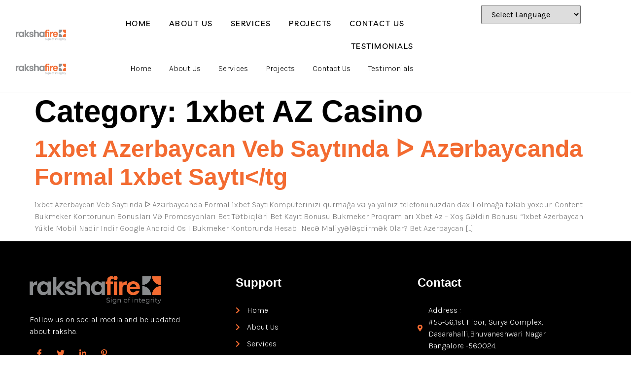

--- FILE ---
content_type: text/css
request_url: https://rakshafire.com/wp-content/uploads/elementor/css/post-22.css?ver=1756888820
body_size: 608
content:
.elementor-kit-22{--e-global-color-primary:#000000;--e-global-color-secondary:#000000;--e-global-color-text:#7A7A7A;--e-global-color-accent:#f46c34;--e-global-color-5f12f37:#F36B31;--e-global-color-c7c45ce:#FBFBFB;--e-global-color-452b344:#000000;--e-global-typography-primary-font-family:"Helvetica";--e-global-typography-primary-font-weight:600;--e-global-typography-secondary-font-family:"Helvetica";--e-global-typography-secondary-font-weight:600;--e-global-typography-text-font-family:"Karla";--e-global-typography-text-font-size:16px;--e-global-typography-text-font-weight:300;--e-global-typography-accent-font-family:"Karla";--e-global-typography-accent-font-size:14px;--e-global-typography-accent-font-weight:300;--e-global-typography-144a6cf-font-family:"Karla";--e-global-typography-144a6cf-font-size:16px;--e-global-typography-144a6cf-font-weight:600;--e-global-typography-144a6cf-line-height:1em;--e-global-typography-1e9d99c-font-family:"Karla";--e-global-typography-1e9d99c-font-size:16px;--e-global-typography-1e9d99c-font-weight:400;--e-global-typography-de251bd-font-family:"Karla";--e-global-typography-de251bd-font-size:18px;--e-global-typography-de251bd-font-weight:600;--e-global-typography-de251bd-line-height:1em;--e-global-typography-9a4b0e3-font-family:"Karla";--e-global-typography-9a4b0e3-font-size:18px;--e-global-typography-9a4b0e3-font-weight:300;--e-global-typography-9a4b0e3-line-height:1.4em;--e-global-typography-8977144-font-family:"Helvetica";--e-global-typography-8977144-font-size:48px;--e-global-typography-8977144-font-weight:700;--e-global-typography-8977144-line-height:1.2em;--e-global-typography-8b2e72a-font-family:"Helvetica";--e-global-typography-8b2e72a-font-size:62px;--e-global-typography-8b2e72a-font-weight:700;--e-global-typography-8b2e72a-line-height:1em;--e-global-typography-87e42b5-font-family:"Helvetica";--e-global-typography-87e42b5-font-size:200px;--e-global-typography-87e42b5-font-weight:600;--e-global-typography-f705229-font-family:"Helvetica";--e-global-typography-f705229-font-size:32px;--e-global-typography-f705229-font-weight:700;--e-global-typography-f705229-line-height:1.2em;--e-global-typography-f458c90-font-family:"Helvetica";--e-global-typography-f458c90-font-size:24px;--e-global-typography-f458c90-font-weight:600;--e-global-typography-f458c90-line-height:1.2em;--e-global-typography-ec75044-font-family:"Helvetica";--e-global-typography-ec75044-font-size:20px;--e-global-typography-ec75044-font-weight:600;--e-global-typography-97b7b39-font-family:"Helvetica";--e-global-typography-97b7b39-font-size:18px;--e-global-typography-97b7b39-font-weight:600;color:var( --e-global-color-text );font-family:"Karla", Sans-serif;font-size:16px;font-weight:300;}.elementor-kit-22 a{color:var( --e-global-color-5f12f37 );}.elementor-kit-22 a:hover{color:var( --e-global-color-452b344 );}.elementor-kit-22 h1{color:var( --e-global-color-452b344 );font-family:"Helvetica", Sans-serif;font-size:62px;font-weight:700;line-height:1em;}.elementor-kit-22 h2{color:var( --e-global-color-452b344 );font-family:"Helvetica", Sans-serif;font-size:48px;font-weight:700;line-height:1.2em;}.elementor-kit-22 h3{color:var( --e-global-color-452b344 );font-family:"Helvetica", Sans-serif;font-size:32px;font-weight:700;line-height:1.2em;}.elementor-kit-22 h4{color:var( --e-global-color-452b344 );font-family:"Helvetica", Sans-serif;font-size:28px;font-weight:600;line-height:1.2em;}.elementor-kit-22 h5{color:var( --e-global-color-452b344 );font-family:"Helvetica", Sans-serif;font-size:24px;font-weight:600;line-height:1.2em;}.elementor-kit-22 h6{color:var( --e-global-color-452b344 );font-family:"Helvetica", Sans-serif;font-size:18px;font-weight:600;}.elementor-kit-22 button,.elementor-kit-22 input[type="button"],.elementor-kit-22 input[type="submit"],.elementor-kit-22 .elementor-button{font-family:"Karla", Sans-serif;font-size:16px;font-weight:400;color:#FFFFFF;background-color:#46B0AD;border-style:solid;border-width:0px 0px 0px 0px;border-radius:0px 0px 0px 0px;padding:16px 32px 16px 32px;}.elementor-kit-22 button:hover,.elementor-kit-22 button:focus,.elementor-kit-22 input[type="button"]:hover,.elementor-kit-22 input[type="button"]:focus,.elementor-kit-22 input[type="submit"]:hover,.elementor-kit-22 input[type="submit"]:focus,.elementor-kit-22 .elementor-button:hover,.elementor-kit-22 .elementor-button:focus{background-color:#358280;}.elementor-kit-22 label{color:var( --e-global-color-452b344 );font-family:"Karla", Sans-serif;font-size:16px;font-weight:600;line-height:2.1em;}.elementor-kit-22 input:not([type="button"]):not([type="submit"]),.elementor-kit-22 textarea,.elementor-kit-22 .elementor-field-textual{font-family:var( --e-global-typography-text-font-family ), Sans-serif;font-size:var( --e-global-typography-text-font-size );font-weight:var( --e-global-typography-text-font-weight );color:var( --e-global-color-text );background-color:var( --e-global-color-c7c45ce );border-style:solid;border-width:1px 1px 1px 1px;border-color:#E7E7E7;border-radius:0px 0px 0px 0px;padding:0px 0px 0px 0px;}.elementor-section.elementor-section-boxed > .elementor-container{max-width:1140px;}.e-container{--container-max-width:1140px;}.elementor-widget:not(:last-child){margin-bottom:20px;}.elementor-element{--widgets-spacing:20px;}{}h1.entry-title{display:var(--page-title-display);}.elementor-kit-22 e-page-transition{background-color:#FFBC7D;}.site-header{padding-right:0px;padding-left:0px;}@media(min-width:1900px){.elementor-kit-22 input:not([type="button"]):not([type="submit"]),.elementor-kit-22 textarea,.elementor-kit-22 .elementor-field-textual{font-size:var( --e-global-typography-text-font-size );}}@media(max-width:1366px){.elementor-kit-22 input:not([type="button"]):not([type="submit"]),.elementor-kit-22 textarea,.elementor-kit-22 .elementor-field-textual{font-size:var( --e-global-typography-text-font-size );}}@media(max-width:1024px){.elementor-kit-22 input:not([type="button"]):not([type="submit"]),.elementor-kit-22 textarea,.elementor-kit-22 .elementor-field-textual{font-size:var( --e-global-typography-text-font-size );}.elementor-section.elementor-section-boxed > .elementor-container{max-width:1024px;}.e-container{--container-max-width:1024px;}}@media(max-width:767px){.elementor-kit-22{--e-global-typography-8977144-font-size:32px;--e-global-typography-8b2e72a-font-size:48px;--e-global-typography-87e42b5-font-size:120px;}.elementor-kit-22 h1{font-size:48px;}.elementor-kit-22 h2{font-size:32px;}.elementor-kit-22 input:not([type="button"]):not([type="submit"]),.elementor-kit-22 textarea,.elementor-kit-22 .elementor-field-textual{font-size:var( --e-global-typography-text-font-size );}.elementor-section.elementor-section-boxed > .elementor-container{max-width:767px;}.e-container{--container-max-width:767px;}}

--- FILE ---
content_type: text/css
request_url: https://rakshafire.com/wp-content/uploads/elementor/css/post-14.css?ver=1756888821
body_size: 1061
content:
.elementor-14 .elementor-element.elementor-element-6e51bca0:not(.elementor-motion-effects-element-type-background), .elementor-14 .elementor-element.elementor-element-6e51bca0 > .elementor-motion-effects-container > .elementor-motion-effects-layer{background-color:#FFFFFF;}.elementor-14 .elementor-element.elementor-element-6e51bca0{border-style:solid;border-width:0px 0px 1px 0px;transition:background 0.3s, border 0.3s, border-radius 0.3s, box-shadow 0.3s;padding:1.5em 2em 1.5em 2em;z-index:10;}.elementor-14 .elementor-element.elementor-element-6e51bca0 > .elementor-background-overlay{transition:background 0.3s, border-radius 0.3s, opacity 0.3s;}.elementor-bc-flex-widget .elementor-14 .elementor-element.elementor-element-2d704692.elementor-column .elementor-widget-wrap{align-items:center;}.elementor-14 .elementor-element.elementor-element-2d704692.elementor-column.elementor-element[data-element_type="column"] > .elementor-widget-wrap.elementor-element-populated{align-content:center;align-items:center;}.elementor-14 .elementor-element.elementor-element-482bf7df > .elementor-container > .elementor-column > .elementor-widget-wrap{align-content:center;align-items:center;}.elementor-14 .elementor-element.elementor-element-516190f{text-align:left;}.elementor-14 .elementor-element.elementor-element-516190f img{width:70%;}.elementor-14 .elementor-element.elementor-element-13cfc2fc.elementor-column > .elementor-widget-wrap{justify-content:flex-end;}.elementor-14 .elementor-element.elementor-element-2b3ff142 .elementor-button{fill:var( --e-global-color-secondary );color:var( --e-global-color-secondary );border-style:solid;border-width:1px 1px 1px 1px;box-shadow:10px 10px 10px 0px rgba(43, 43, 43, 0.04);padding:12px 30px 12px 30px;}.elementor-14 .elementor-element.elementor-element-2b3ff142 > .elementor-widget-container{margin:0em 1em 0em 0em;}.elementor-14 .elementor-element.elementor-element-2b3ff142{width:auto;max-width:auto;}.elementor-14 .elementor-element.elementor-element-240379b .elementor-button{padding:12px 30px 12px 30px;}.elementor-14 .elementor-element.elementor-element-240379b{width:auto;max-width:auto;}.elementor-14 .elementor-element.elementor-element-7e6d00ec .elementor-menu-toggle{margin-left:auto;}.elementor-14 .elementor-element.elementor-element-7e6d00ec .elementor-nav-menu .elementor-item{font-family:"Livvic", Sans-serif;font-size:1rem;font-weight:500;text-transform:uppercase;letter-spacing:1.5px;}.elementor-14 .elementor-element.elementor-element-7e6d00ec .elementor-nav-menu--main .elementor-item{color:var( --e-global-color-secondary );fill:var( --e-global-color-secondary );padding-left:0px;padding-right:0px;}.elementor-14 .elementor-element.elementor-element-7e6d00ec .elementor-nav-menu--main .elementor-item:hover,
					.elementor-14 .elementor-element.elementor-element-7e6d00ec .elementor-nav-menu--main .elementor-item.elementor-item-active,
					.elementor-14 .elementor-element.elementor-element-7e6d00ec .elementor-nav-menu--main .elementor-item.highlighted,
					.elementor-14 .elementor-element.elementor-element-7e6d00ec .elementor-nav-menu--main .elementor-item:focus{color:var( --e-global-color-secondary );fill:var( --e-global-color-secondary );}.elementor-14 .elementor-element.elementor-element-7e6d00ec .elementor-nav-menu--main:not(.e--pointer-framed) .elementor-item:before,
					.elementor-14 .elementor-element.elementor-element-7e6d00ec .elementor-nav-menu--main:not(.e--pointer-framed) .elementor-item:after{background-color:var( --e-global-color-accent );}.elementor-14 .elementor-element.elementor-element-7e6d00ec .e--pointer-framed .elementor-item:before,
					.elementor-14 .elementor-element.elementor-element-7e6d00ec .e--pointer-framed .elementor-item:after{border-color:var( --e-global-color-accent );}.elementor-14 .elementor-element.elementor-element-7e6d00ec .elementor-nav-menu--main .elementor-item.elementor-item-active{color:var( --e-global-color-secondary );}.elementor-14 .elementor-element.elementor-element-7e6d00ec .elementor-nav-menu--main:not(.e--pointer-framed) .elementor-item.elementor-item-active:before,
					.elementor-14 .elementor-element.elementor-element-7e6d00ec .elementor-nav-menu--main:not(.e--pointer-framed) .elementor-item.elementor-item-active:after{background-color:var( --e-global-color-accent );}.elementor-14 .elementor-element.elementor-element-7e6d00ec .e--pointer-framed .elementor-item.elementor-item-active:before,
					.elementor-14 .elementor-element.elementor-element-7e6d00ec .e--pointer-framed .elementor-item.elementor-item-active:after{border-color:var( --e-global-color-accent );}.elementor-14 .elementor-element.elementor-element-7e6d00ec{--e-nav-menu-horizontal-menu-item-margin:calc( 36px / 2 );}.elementor-14 .elementor-element.elementor-element-7e6d00ec .elementor-nav-menu--main:not(.elementor-nav-menu--layout-horizontal) .elementor-nav-menu > li:not(:last-child){margin-bottom:36px;}.elementor-14 .elementor-element.elementor-element-7e6d00ec .elementor-nav-menu--dropdown a, .elementor-14 .elementor-element.elementor-element-7e6d00ec .elementor-menu-toggle{color:var( --e-global-color-secondary );}.elementor-14 .elementor-element.elementor-element-7e6d00ec .elementor-nav-menu--dropdown a:hover,
					.elementor-14 .elementor-element.elementor-element-7e6d00ec .elementor-nav-menu--dropdown a.elementor-item-active,
					.elementor-14 .elementor-element.elementor-element-7e6d00ec .elementor-nav-menu--dropdown a.highlighted,
					.elementor-14 .elementor-element.elementor-element-7e6d00ec .elementor-menu-toggle:hover{color:var( --e-global-color-accent );}.elementor-14 .elementor-element.elementor-element-7e6d00ec .elementor-nav-menu--dropdown a.elementor-item-active{color:var( --e-global-color-accent );}.elementor-14 .elementor-element.elementor-element-7e6d00ec .elementor-nav-menu--dropdown{border-style:solid;border-width:1px 1px 1px 1px;border-radius:12px 12px 12px 12px;}.elementor-14 .elementor-element.elementor-element-7e6d00ec .elementor-nav-menu--dropdown li:first-child a{border-top-left-radius:12px;border-top-right-radius:12px;}.elementor-14 .elementor-element.elementor-element-7e6d00ec .elementor-nav-menu--dropdown li:last-child a{border-bottom-right-radius:12px;border-bottom-left-radius:12px;}.elementor-14 .elementor-element.elementor-element-7e6d00ec .elementor-nav-menu--main .elementor-nav-menu--dropdown, .elementor-14 .elementor-element.elementor-element-7e6d00ec .elementor-nav-menu__container.elementor-nav-menu--dropdown{box-shadow:0px 4px 10px 0px rgba(99.00000000000001, 99.00000000000001, 99.00000000000001, 0.06);}.elementor-14 .elementor-element.elementor-element-7e6d00ec .elementor-nav-menu--dropdown a{padding-left:20px;padding-right:20px;padding-top:10px;padding-bottom:10px;}.elementor-14 .elementor-element.elementor-element-7e6d00ec .elementor-nav-menu--main > .elementor-nav-menu > li > .elementor-nav-menu--dropdown, .elementor-14 .elementor-element.elementor-element-7e6d00ec .elementor-nav-menu__container.elementor-nav-menu--dropdown{margin-top:16px !important;}.elementor-14 .elementor-element.elementor-element-7e6d00ec div.elementor-menu-toggle{color:var( --e-global-color-secondary );}.elementor-14 .elementor-element.elementor-element-7e6d00ec div.elementor-menu-toggle svg{fill:var( --e-global-color-secondary );}.elementor-14 .elementor-element.elementor-element-7e6d00ec div.elementor-menu-toggle:hover{color:var( --e-global-color-secondary );}.elementor-14 .elementor-element.elementor-element-7e6d00ec div.elementor-menu-toggle:hover svg{fill:var( --e-global-color-secondary );}.elementor-14 .elementor-element.elementor-element-49ac5aa4 > .elementor-container > .elementor-column > .elementor-widget-wrap{align-content:center;align-items:center;}.elementor-14 .elementor-element.elementor-element-5c4c748f{text-align:left;}.elementor-14 .elementor-element.elementor-element-5c4c748f img{width:70%;}.elementor-14 .elementor-element.elementor-element-84d78ad.elementor-column > .elementor-widget-wrap{justify-content:flex-end;}.elementor-14 .elementor-element.elementor-element-15f656f3 .elementor-button{fill:var( --e-global-color-secondary );color:var( --e-global-color-secondary );border-style:solid;border-width:1px 1px 1px 1px;box-shadow:10px 10px 10px 0px rgba(43, 43, 43, 0.04);padding:12px 30px 12px 30px;}.elementor-14 .elementor-element.elementor-element-15f656f3 > .elementor-widget-container{margin:0em 1em 0em 0em;}.elementor-14 .elementor-element.elementor-element-15f656f3{width:auto;max-width:auto;}.elementor-14 .elementor-element.elementor-element-42735e27 .elementor-button{padding:12px 30px 12px 30px;}.elementor-14 .elementor-element.elementor-element-42735e27{width:auto;max-width:auto;}.elementor-14 .elementor-element.elementor-element-1b053e9 .elementor-menu-toggle{margin-left:auto;}.elementor-14 .elementor-element.elementor-element-1b053e9 .elementor-nav-menu--main .elementor-item{color:var( --e-global-color-secondary );fill:var( --e-global-color-secondary );padding-left:0px;padding-right:0px;}.elementor-14 .elementor-element.elementor-element-1b053e9 .elementor-nav-menu--main .elementor-item:hover,
					.elementor-14 .elementor-element.elementor-element-1b053e9 .elementor-nav-menu--main .elementor-item.elementor-item-active,
					.elementor-14 .elementor-element.elementor-element-1b053e9 .elementor-nav-menu--main .elementor-item.highlighted,
					.elementor-14 .elementor-element.elementor-element-1b053e9 .elementor-nav-menu--main .elementor-item:focus{color:var( --e-global-color-secondary );fill:var( --e-global-color-secondary );}.elementor-14 .elementor-element.elementor-element-1b053e9 .elementor-nav-menu--main:not(.e--pointer-framed) .elementor-item:before,
					.elementor-14 .elementor-element.elementor-element-1b053e9 .elementor-nav-menu--main:not(.e--pointer-framed) .elementor-item:after{background-color:var( --e-global-color-accent );}.elementor-14 .elementor-element.elementor-element-1b053e9 .e--pointer-framed .elementor-item:before,
					.elementor-14 .elementor-element.elementor-element-1b053e9 .e--pointer-framed .elementor-item:after{border-color:var( --e-global-color-accent );}.elementor-14 .elementor-element.elementor-element-1b053e9 .elementor-nav-menu--main .elementor-item.elementor-item-active{color:var( --e-global-color-secondary );}.elementor-14 .elementor-element.elementor-element-1b053e9 .elementor-nav-menu--main:not(.e--pointer-framed) .elementor-item.elementor-item-active:before,
					.elementor-14 .elementor-element.elementor-element-1b053e9 .elementor-nav-menu--main:not(.e--pointer-framed) .elementor-item.elementor-item-active:after{background-color:var( --e-global-color-accent );}.elementor-14 .elementor-element.elementor-element-1b053e9 .e--pointer-framed .elementor-item.elementor-item-active:before,
					.elementor-14 .elementor-element.elementor-element-1b053e9 .e--pointer-framed .elementor-item.elementor-item-active:after{border-color:var( --e-global-color-accent );}.elementor-14 .elementor-element.elementor-element-1b053e9{--e-nav-menu-horizontal-menu-item-margin:calc( 36px / 2 );}.elementor-14 .elementor-element.elementor-element-1b053e9 .elementor-nav-menu--main:not(.elementor-nav-menu--layout-horizontal) .elementor-nav-menu > li:not(:last-child){margin-bottom:36px;}.elementor-14 .elementor-element.elementor-element-1b053e9 .elementor-nav-menu--dropdown a, .elementor-14 .elementor-element.elementor-element-1b053e9 .elementor-menu-toggle{color:var( --e-global-color-secondary );}.elementor-14 .elementor-element.elementor-element-1b053e9 .elementor-nav-menu--dropdown a:hover,
					.elementor-14 .elementor-element.elementor-element-1b053e9 .elementor-nav-menu--dropdown a.elementor-item-active,
					.elementor-14 .elementor-element.elementor-element-1b053e9 .elementor-nav-menu--dropdown a.highlighted,
					.elementor-14 .elementor-element.elementor-element-1b053e9 .elementor-menu-toggle:hover{color:var( --e-global-color-accent );}.elementor-14 .elementor-element.elementor-element-1b053e9 .elementor-nav-menu--dropdown a.elementor-item-active{color:var( --e-global-color-accent );}.elementor-14 .elementor-element.elementor-element-1b053e9 .elementor-nav-menu--dropdown{border-style:solid;border-width:1px 1px 1px 1px;border-radius:12px 12px 12px 12px;}.elementor-14 .elementor-element.elementor-element-1b053e9 .elementor-nav-menu--dropdown li:first-child a{border-top-left-radius:12px;border-top-right-radius:12px;}.elementor-14 .elementor-element.elementor-element-1b053e9 .elementor-nav-menu--dropdown li:last-child a{border-bottom-right-radius:12px;border-bottom-left-radius:12px;}.elementor-14 .elementor-element.elementor-element-1b053e9 .elementor-nav-menu--main .elementor-nav-menu--dropdown, .elementor-14 .elementor-element.elementor-element-1b053e9 .elementor-nav-menu__container.elementor-nav-menu--dropdown{box-shadow:0px 4px 10px 0px rgba(99.00000000000001, 99.00000000000001, 99.00000000000001, 0.06);}.elementor-14 .elementor-element.elementor-element-1b053e9 .elementor-nav-menu--dropdown a{padding-left:20px;padding-right:20px;padding-top:10px;padding-bottom:10px;}.elementor-14 .elementor-element.elementor-element-1b053e9 .elementor-nav-menu--main > .elementor-nav-menu > li > .elementor-nav-menu--dropdown, .elementor-14 .elementor-element.elementor-element-1b053e9 .elementor-nav-menu__container.elementor-nav-menu--dropdown{margin-top:16px !important;}.elementor-14 .elementor-element.elementor-element-1b053e9 div.elementor-menu-toggle{color:var( --e-global-color-secondary );}.elementor-14 .elementor-element.elementor-element-1b053e9 div.elementor-menu-toggle svg{fill:var( --e-global-color-secondary );}.elementor-14 .elementor-element.elementor-element-1b053e9 div.elementor-menu-toggle:hover{color:var( --e-global-color-secondary );}.elementor-14 .elementor-element.elementor-element-1b053e9 div.elementor-menu-toggle:hover svg{fill:var( --e-global-color-secondary );}@media(max-width:1024px){.elementor-14 .elementor-element.elementor-element-6e51bca0{padding:1.5em 1em 1.5em 1em;}.elementor-14 .elementor-element.elementor-element-7e6d00ec .elementor-nav-menu .elementor-item{font-size:1rem;}.elementor-14 .elementor-element.elementor-element-7e6d00ec{--nav-menu-icon-size:34px;}.elementor-14 .elementor-element.elementor-element-7e6d00ec .elementor-menu-toggle{border-radius:8px;}.elementor-14 .elementor-element.elementor-element-5c4c748f img{width:100%;}.elementor-14 .elementor-element.elementor-element-15f656f3 .elementor-button{padding:10px 20px 10px 20px;}.elementor-14 .elementor-element.elementor-element-42735e27 .elementor-button{padding:10px 20px 10px 20px;}.elementor-14 .elementor-element.elementor-element-1b053e9 .elementor-nav-menu--main > .elementor-nav-menu > li > .elementor-nav-menu--dropdown, .elementor-14 .elementor-element.elementor-element-1b053e9 .elementor-nav-menu__container.elementor-nav-menu--dropdown{margin-top:30px !important;}.elementor-14 .elementor-element.elementor-element-1b053e9{--nav-menu-icon-size:34px;}.elementor-14 .elementor-element.elementor-element-1b053e9 .elementor-menu-toggle{border-radius:8px;}}@media(max-width:767px){.elementor-14 .elementor-element.elementor-element-2d704692{width:100%;}.elementor-14 .elementor-element.elementor-element-2b3ff142 > .elementor-widget-container{margin:1em 0em 0em 0em;}.elementor-14 .elementor-element.elementor-element-2b3ff142{width:100%;max-width:100%;}.elementor-14 .elementor-element.elementor-element-240379b{width:100%;max-width:100%;}.elementor-14 .elementor-element.elementor-element-7e6d00ec .elementor-nav-menu .elementor-item{font-size:1rem;}.elementor-14 .elementor-element.elementor-element-15913b3a{width:25%;}.elementor-14 .elementor-element.elementor-element-15f656f3 > .elementor-widget-container{margin:1em 0em 0em 0em;}.elementor-14 .elementor-element.elementor-element-15f656f3{width:100%;max-width:100%;}.elementor-14 .elementor-element.elementor-element-42735e27{width:100%;max-width:100%;}.elementor-14 .elementor-element.elementor-element-42268c2e{width:75%;}.elementor-14 .elementor-element.elementor-element-1b053e9{--nav-menu-icon-size:32px;}}@media(min-width:768px){.elementor-14 .elementor-element.elementor-element-569bf29d{width:12%;}.elementor-14 .elementor-element.elementor-element-76ded4cc{width:54.332%;}.elementor-14 .elementor-element.elementor-element-15913b3a{width:12%;}.elementor-14 .elementor-element.elementor-element-42268c2e{width:54.332%;}}@media(max-width:1024px) and (min-width:768px){.elementor-14 .elementor-element.elementor-element-15913b3a{width:11%;}.elementor-14 .elementor-element.elementor-element-84d78ad{width:77%;}.elementor-14 .elementor-element.elementor-element-42268c2e{width:12%;}}

--- FILE ---
content_type: text/css
request_url: https://rakshafire.com/wp-content/uploads/elementor/css/post-142.css?ver=1756888821
body_size: 1056
content:
.elementor-142 .elementor-element.elementor-element-2c576c88 > .elementor-container{max-width:1180px;}.elementor-142 .elementor-element.elementor-element-2c576c88:not(.elementor-motion-effects-element-type-background), .elementor-142 .elementor-element.elementor-element-2c576c88 > .elementor-motion-effects-container > .elementor-motion-effects-layer{background-color:#000000;}.elementor-142 .elementor-element.elementor-element-2c576c88{transition:background 0.3s, border 0.3s, border-radius 0.3s, box-shadow 0.3s;margin-top:0px;margin-bottom:0px;padding:60px 0px 10px 0px;z-index:0;}.elementor-142 .elementor-element.elementor-element-5cd431e0 > .elementor-element-populated{padding:0px 0px 0px 0px;}.elementor-142 .elementor-element.elementor-element-5eaf79d5 > .elementor-container{max-width:1290px;}.elementor-142 .elementor-element.elementor-element-5eaf79d5{padding:0px 0px 60px 0px;}.elementor-142 .elementor-element.elementor-element-1812d58 > .elementor-element-populated{margin:0px 40px 0px 0px;--e-column-margin-right:40px;--e-column-margin-left:0px;}.elementor-142 .elementor-element.elementor-element-7b9e0c35{text-align:left;}.elementor-142 .elementor-element.elementor-element-7b9e0c35 img{width:80%;max-width:100%;}.elementor-142 .elementor-element.elementor-element-41befea1{text-align:left;color:#FFFFFF;font-family:var( --e-global-typography-text-font-family ), Sans-serif;font-size:var( --e-global-typography-text-font-size );font-weight:var( --e-global-typography-text-font-weight );}.elementor-142 .elementor-element.elementor-element-41befea1 > .elementor-widget-container{margin:0px 0px -15px 0px;}.elementor-142 .elementor-element.elementor-element-b7dfd61 .jeg-elementor-kit.jkit-social-share{text-align:left;--icon-size:16px;}.elementor-142 .elementor-element.elementor-element-b7dfd61 .jeg-elementor-kit.jkit-social-share .social-share-list > li.elementor-repeater-item-2385789 a{color:var( --e-global-color-5f12f37 );}.elementor-142 .elementor-element.elementor-element-b7dfd61 .jeg-elementor-kit.jkit-social-share .social-share-list > li.elementor-repeater-item-2385789 a svg{fill:var( --e-global-color-5f12f37 );}.elementor-142 .elementor-element.elementor-element-b7dfd61 .jeg-elementor-kit.jkit-social-share .social-share-list > li.elementor-repeater-item-2385789:hover a{color:var( --e-global-color-c7c45ce );}.elementor-142 .elementor-element.elementor-element-b7dfd61 .jeg-elementor-kit.jkit-social-share .social-share-list > li.elementor-repeater-item-e3bf0a6 a{color:var( --e-global-color-5f12f37 );}.elementor-142 .elementor-element.elementor-element-b7dfd61 .jeg-elementor-kit.jkit-social-share .social-share-list > li.elementor-repeater-item-e3bf0a6 a svg{fill:var( --e-global-color-5f12f37 );}.elementor-142 .elementor-element.elementor-element-b7dfd61 .jeg-elementor-kit.jkit-social-share .social-share-list > li.elementor-repeater-item-e3bf0a6:hover a{color:var( --e-global-color-c7c45ce );}.elementor-142 .elementor-element.elementor-element-b7dfd61 .jeg-elementor-kit.jkit-social-share .social-share-list > li.elementor-repeater-item-332eede a{color:var( --e-global-color-5f12f37 );}.elementor-142 .elementor-element.elementor-element-b7dfd61 .jeg-elementor-kit.jkit-social-share .social-share-list > li.elementor-repeater-item-332eede a svg{fill:var( --e-global-color-5f12f37 );}.elementor-142 .elementor-element.elementor-element-b7dfd61 .jeg-elementor-kit.jkit-social-share .social-share-list > li.elementor-repeater-item-332eede:hover a{color:var( --e-global-color-c7c45ce );}.elementor-142 .elementor-element.elementor-element-b7dfd61 .jeg-elementor-kit.jkit-social-share .social-share-list > li.elementor-repeater-item-7bff835 a{color:var( --e-global-color-5f12f37 );}.elementor-142 .elementor-element.elementor-element-b7dfd61 .jeg-elementor-kit.jkit-social-share .social-share-list > li.elementor-repeater-item-7bff835 a svg{fill:var( --e-global-color-5f12f37 );}.elementor-142 .elementor-element.elementor-element-b7dfd61 .jeg-elementor-kit.jkit-social-share .social-share-list > li.elementor-repeater-item-7bff835:hover a{color:var( --e-global-color-c7c45ce );}.elementor-142 .elementor-element.elementor-element-b7dfd61 .jeg-elementor-kit.jkit-social-share .social-share-list > li{display:inline-block;margin:0px 15px 0px 15px;}.elementor-142 .elementor-element.elementor-element-7324a3b8 > .elementor-element-populated{margin:0px 0px 0px 25px;--e-column-margin-right:0px;--e-column-margin-left:25px;}.elementor-142 .elementor-element.elementor-element-5554b999 .elementor-heading-title{color:#FFFFFF;font-family:var( --e-global-typography-f458c90-font-family ), Sans-serif;font-size:var( --e-global-typography-f458c90-font-size );font-weight:var( --e-global-typography-f458c90-font-weight );line-height:var( --e-global-typography-f458c90-line-height );letter-spacing:var( --e-global-typography-f458c90-letter-spacing );word-spacing:var( --e-global-typography-f458c90-word-spacing );}.elementor-142 .elementor-element.elementor-element-5554b999 > .elementor-widget-container{margin:0px 0px 10px 0px;}.elementor-142 .elementor-element.elementor-element-36df1a8 .elementor-icon-list-items:not(.elementor-inline-items) .elementor-icon-list-item:not(:last-child){padding-bottom:calc(10px/2);}.elementor-142 .elementor-element.elementor-element-36df1a8 .elementor-icon-list-items:not(.elementor-inline-items) .elementor-icon-list-item:not(:first-child){margin-top:calc(10px/2);}.elementor-142 .elementor-element.elementor-element-36df1a8 .elementor-icon-list-items.elementor-inline-items .elementor-icon-list-item{margin-right:calc(10px/2);margin-left:calc(10px/2);}.elementor-142 .elementor-element.elementor-element-36df1a8 .elementor-icon-list-items.elementor-inline-items{margin-right:calc(-10px/2);margin-left:calc(-10px/2);}body.rtl .elementor-142 .elementor-element.elementor-element-36df1a8 .elementor-icon-list-items.elementor-inline-items .elementor-icon-list-item:after{left:calc(-10px/2);}body:not(.rtl) .elementor-142 .elementor-element.elementor-element-36df1a8 .elementor-icon-list-items.elementor-inline-items .elementor-icon-list-item:after{right:calc(-10px/2);}.elementor-142 .elementor-element.elementor-element-36df1a8 .elementor-icon-list-icon i{color:var( --e-global-color-5f12f37 );}.elementor-142 .elementor-element.elementor-element-36df1a8 .elementor-icon-list-icon svg{fill:var( --e-global-color-5f12f37 );}.elementor-142 .elementor-element.elementor-element-36df1a8 .elementor-icon-list-item:hover .elementor-icon-list-icon i{color:var( --e-global-color-5f12f37 );}.elementor-142 .elementor-element.elementor-element-36df1a8 .elementor-icon-list-item:hover .elementor-icon-list-icon svg{fill:var( --e-global-color-5f12f37 );}.elementor-142 .elementor-element.elementor-element-36df1a8{--e-icon-list-icon-size:14px;}.elementor-142 .elementor-element.elementor-element-36df1a8 .elementor-icon-list-text{color:#FFFFFF;}.elementor-142 .elementor-element.elementor-element-36df1a8 .elementor-icon-list-item:hover .elementor-icon-list-text{color:#CCCCCC;}.elementor-142 .elementor-element.elementor-element-36df1a8 .elementor-icon-list-item > .elementor-icon-list-text, .elementor-142 .elementor-element.elementor-element-36df1a8 .elementor-icon-list-item > a{font-family:var( --e-global-typography-text-font-family ), Sans-serif;font-size:var( --e-global-typography-text-font-size );font-weight:var( --e-global-typography-text-font-weight );}.elementor-142 .elementor-element.elementor-element-504d5b03 .elementor-heading-title{color:#FFFFFF;font-family:var( --e-global-typography-f458c90-font-family ), Sans-serif;font-size:var( --e-global-typography-f458c90-font-size );font-weight:var( --e-global-typography-f458c90-font-weight );line-height:var( --e-global-typography-f458c90-line-height );letter-spacing:var( --e-global-typography-f458c90-letter-spacing );word-spacing:var( --e-global-typography-f458c90-word-spacing );}.elementor-142 .elementor-element.elementor-element-504d5b03 > .elementor-widget-container{margin:0px 0px 10px 0px;}.elementor-142 .elementor-element.elementor-element-5beec81d .elementor-icon-list-items:not(.elementor-inline-items) .elementor-icon-list-item:not(:last-child){padding-bottom:calc(10px/2);}.elementor-142 .elementor-element.elementor-element-5beec81d .elementor-icon-list-items:not(.elementor-inline-items) .elementor-icon-list-item:not(:first-child){margin-top:calc(10px/2);}.elementor-142 .elementor-element.elementor-element-5beec81d .elementor-icon-list-items.elementor-inline-items .elementor-icon-list-item{margin-right:calc(10px/2);margin-left:calc(10px/2);}.elementor-142 .elementor-element.elementor-element-5beec81d .elementor-icon-list-items.elementor-inline-items{margin-right:calc(-10px/2);margin-left:calc(-10px/2);}body.rtl .elementor-142 .elementor-element.elementor-element-5beec81d .elementor-icon-list-items.elementor-inline-items .elementor-icon-list-item:after{left:calc(-10px/2);}body:not(.rtl) .elementor-142 .elementor-element.elementor-element-5beec81d .elementor-icon-list-items.elementor-inline-items .elementor-icon-list-item:after{right:calc(-10px/2);}.elementor-142 .elementor-element.elementor-element-5beec81d .elementor-icon-list-icon i{color:var( --e-global-color-5f12f37 );}.elementor-142 .elementor-element.elementor-element-5beec81d .elementor-icon-list-icon svg{fill:var( --e-global-color-5f12f37 );}.elementor-142 .elementor-element.elementor-element-5beec81d .elementor-icon-list-item:hover .elementor-icon-list-icon i{color:var( --e-global-color-5f12f37 );}.elementor-142 .elementor-element.elementor-element-5beec81d .elementor-icon-list-item:hover .elementor-icon-list-icon svg{fill:var( --e-global-color-5f12f37 );}.elementor-142 .elementor-element.elementor-element-5beec81d{--e-icon-list-icon-size:14px;}.elementor-142 .elementor-element.elementor-element-5beec81d .elementor-icon-list-text{color:#FFFFFF;}.elementor-142 .elementor-element.elementor-element-5beec81d .elementor-icon-list-item:hover .elementor-icon-list-text{color:#CCCCCC;}.elementor-142 .elementor-element.elementor-element-5beec81d .elementor-icon-list-item > .elementor-icon-list-text, .elementor-142 .elementor-element.elementor-element-5beec81d .elementor-icon-list-item > a{font-family:var( --e-global-typography-text-font-family ), Sans-serif;font-size:var( --e-global-typography-text-font-size );font-weight:var( --e-global-typography-text-font-weight );}.elementor-142 .elementor-element.elementor-element-16294285{--divider-border-style:solid;--divider-color:#C5C5C51C;--divider-border-width:1px;}.elementor-142 .elementor-element.elementor-element-16294285 .elementor-divider-separator{width:98%;margin:0 auto;margin-center:0;}.elementor-142 .elementor-element.elementor-element-16294285 .elementor-divider{text-align:center;padding-top:2px;padding-bottom:2px;}.elementor-142 .elementor-element.elementor-element-74e9fb79 > .elementor-container{max-width:1290px;}.elementor-142 .elementor-element.elementor-element-31972e9a{text-align:left;color:#FFFFFF;font-family:var( --e-global-typography-accent-font-family ), Sans-serif;font-size:var( --e-global-typography-accent-font-size );font-weight:var( --e-global-typography-accent-font-weight );}.elementor-142 .elementor-element.elementor-element-31972e9a > .elementor-widget-container{margin:0px 0px -15px 0px;}.elementor-142 .elementor-element.elementor-element-57150374{text-align:right;color:#FFFFFF;font-family:var( --e-global-typography-accent-font-family ), Sans-serif;font-size:var( --e-global-typography-accent-font-size );font-weight:var( --e-global-typography-accent-font-weight );}.elementor-142 .elementor-element.elementor-element-57150374 > .elementor-widget-container{margin:0px 0px -15px 0px;}@media(max-width:1366px){.elementor-142 .elementor-element.elementor-element-41befea1{font-size:var( --e-global-typography-text-font-size );}.elementor-142 .elementor-element.elementor-element-5554b999 .elementor-heading-title{font-size:var( --e-global-typography-f458c90-font-size );line-height:var( --e-global-typography-f458c90-line-height );letter-spacing:var( --e-global-typography-f458c90-letter-spacing );word-spacing:var( --e-global-typography-f458c90-word-spacing );}.elementor-142 .elementor-element.elementor-element-36df1a8 .elementor-icon-list-item > .elementor-icon-list-text, .elementor-142 .elementor-element.elementor-element-36df1a8 .elementor-icon-list-item > a{font-size:var( --e-global-typography-text-font-size );}.elementor-142 .elementor-element.elementor-element-504d5b03 .elementor-heading-title{font-size:var( --e-global-typography-f458c90-font-size );line-height:var( --e-global-typography-f458c90-line-height );letter-spacing:var( --e-global-typography-f458c90-letter-spacing );word-spacing:var( --e-global-typography-f458c90-word-spacing );}.elementor-142 .elementor-element.elementor-element-5beec81d .elementor-icon-list-item > .elementor-icon-list-text, .elementor-142 .elementor-element.elementor-element-5beec81d .elementor-icon-list-item > a{font-size:var( --e-global-typography-text-font-size );}.elementor-142 .elementor-element.elementor-element-31972e9a{font-size:var( --e-global-typography-accent-font-size );}.elementor-142 .elementor-element.elementor-element-57150374{font-size:var( --e-global-typography-accent-font-size );}}@media(max-width:1024px) and (min-width:768px){.elementor-142 .elementor-element.elementor-element-1812d58{width:50%;}.elementor-142 .elementor-element.elementor-element-7324a3b8{width:50%;}.elementor-142 .elementor-element.elementor-element-298d19ae{width:50%;}}@media(min-width:1900px){.elementor-142 .elementor-element.elementor-element-41befea1{font-size:var( --e-global-typography-text-font-size );}.elementor-142 .elementor-element.elementor-element-5554b999 .elementor-heading-title{font-size:var( --e-global-typography-f458c90-font-size );line-height:var( --e-global-typography-f458c90-line-height );letter-spacing:var( --e-global-typography-f458c90-letter-spacing );word-spacing:var( --e-global-typography-f458c90-word-spacing );}.elementor-142 .elementor-element.elementor-element-36df1a8 .elementor-icon-list-item > .elementor-icon-list-text, .elementor-142 .elementor-element.elementor-element-36df1a8 .elementor-icon-list-item > a{font-size:var( --e-global-typography-text-font-size );}.elementor-142 .elementor-element.elementor-element-504d5b03 .elementor-heading-title{font-size:var( --e-global-typography-f458c90-font-size );line-height:var( --e-global-typography-f458c90-line-height );letter-spacing:var( --e-global-typography-f458c90-letter-spacing );word-spacing:var( --e-global-typography-f458c90-word-spacing );}.elementor-142 .elementor-element.elementor-element-5beec81d .elementor-icon-list-item > .elementor-icon-list-text, .elementor-142 .elementor-element.elementor-element-5beec81d .elementor-icon-list-item > a{font-size:var( --e-global-typography-text-font-size );}.elementor-142 .elementor-element.elementor-element-31972e9a{font-size:var( --e-global-typography-accent-font-size );}.elementor-142 .elementor-element.elementor-element-57150374{font-size:var( --e-global-typography-accent-font-size );}}@media(max-width:1024px){.elementor-142 .elementor-element.elementor-element-2c576c88{margin-top:-160px;margin-bottom:0px;padding:170px 0px 10px 0px;}.elementor-142 .elementor-element.elementor-element-5cd431e0 > .elementor-element-populated{padding:0px 20px 0px 20px;}.elementor-142 .elementor-element.elementor-element-5eaf79d5{padding:20px 0px 50px 0px;}.elementor-142 .elementor-element.elementor-element-1812d58 > .elementor-element-populated{margin:0px 0px 30px 0px;--e-column-margin-right:0px;--e-column-margin-left:0px;padding:0px 0px 0px 0px;}.elementor-142 .elementor-element.elementor-element-7b9e0c35 img{width:48%;max-width:100%;}.elementor-142 .elementor-element.elementor-element-41befea1{font-size:var( --e-global-typography-text-font-size );}.elementor-142 .elementor-element.elementor-element-7324a3b8 > .elementor-element-populated{margin:0px 0px 30px 50px;--e-column-margin-right:0px;--e-column-margin-left:50px;padding:0px 0px 0px 0px;}.elementor-142 .elementor-element.elementor-element-5554b999 .elementor-heading-title{font-size:var( --e-global-typography-f458c90-font-size );line-height:var( --e-global-typography-f458c90-line-height );letter-spacing:var( --e-global-typography-f458c90-letter-spacing );word-spacing:var( --e-global-typography-f458c90-word-spacing );}.elementor-142 .elementor-element.elementor-element-36df1a8{--e-icon-list-icon-size:14px;}.elementor-142 .elementor-element.elementor-element-36df1a8 .elementor-icon-list-item > .elementor-icon-list-text, .elementor-142 .elementor-element.elementor-element-36df1a8 .elementor-icon-list-item > a{font-size:var( --e-global-typography-text-font-size );}.elementor-142 .elementor-element.elementor-element-298d19ae > .elementor-element-populated{margin:0px 0px 0px 0px;--e-column-margin-right:0px;--e-column-margin-left:0px;padding:0px 0px 0px 0px;}.elementor-142 .elementor-element.elementor-element-504d5b03 .elementor-heading-title{font-size:var( --e-global-typography-f458c90-font-size );line-height:var( --e-global-typography-f458c90-line-height );letter-spacing:var( --e-global-typography-f458c90-letter-spacing );word-spacing:var( --e-global-typography-f458c90-word-spacing );}.elementor-142 .elementor-element.elementor-element-5beec81d{--e-icon-list-icon-size:14px;}.elementor-142 .elementor-element.elementor-element-5beec81d .elementor-icon-list-item > .elementor-icon-list-text, .elementor-142 .elementor-element.elementor-element-5beec81d .elementor-icon-list-item > a{font-size:var( --e-global-typography-text-font-size );}.elementor-142 .elementor-element.elementor-element-16294285 .elementor-divider-separator{width:100%;}.elementor-142 .elementor-element.elementor-element-74e9fb79{padding:0px 0px 10px 0px;}.elementor-142 .elementor-element.elementor-element-437c7da0 > .elementor-element-populated{padding:0px 0px 0px 0px;}.elementor-142 .elementor-element.elementor-element-31972e9a{font-size:var( --e-global-typography-accent-font-size );}.elementor-142 .elementor-element.elementor-element-6e1f0466 > .elementor-element-populated{padding:0px 0px 0px 0px;}.elementor-142 .elementor-element.elementor-element-57150374{font-size:var( --e-global-typography-accent-font-size );}}@media(max-width:767px){.elementor-142 .elementor-element.elementor-element-2c576c88{margin-top:-170px;margin-bottom:0px;padding:190px 0px 10px 0px;}.elementor-142 .elementor-element.elementor-element-5cd431e0{width:100%;}.elementor-142 .elementor-element.elementor-element-5cd431e0 > .elementor-element-populated{padding:0px 15px 0px 15px;}.elementor-142 .elementor-element.elementor-element-5eaf79d5{padding:0px 0px 30px 0px;}.elementor-142 .elementor-element.elementor-element-1812d58 > .elementor-element-populated{margin:0px 0px 30px 0px;--e-column-margin-right:0px;--e-column-margin-left:0px;}.elementor-142 .elementor-element.elementor-element-7b9e0c35{text-align:left;}.elementor-142 .elementor-element.elementor-element-7b9e0c35 img{width:180px;max-width:100%;}.elementor-142 .elementor-element.elementor-element-41befea1{text-align:left;font-size:var( --e-global-typography-text-font-size );}.elementor-142 .elementor-element.elementor-element-41befea1 > .elementor-widget-container{padding:0% 0% 0% 0%;}.elementor-142 .elementor-element.elementor-element-7324a3b8 > .elementor-element-populated{margin:0px 0px 30px 0px;--e-column-margin-right:0px;--e-column-margin-left:0px;}.elementor-142 .elementor-element.elementor-element-5554b999 .elementor-heading-title{font-size:var( --e-global-typography-f458c90-font-size );line-height:var( --e-global-typography-f458c90-line-height );letter-spacing:var( --e-global-typography-f458c90-letter-spacing );word-spacing:var( --e-global-typography-f458c90-word-spacing );}.elementor-142 .elementor-element.elementor-element-36df1a8{--e-icon-list-icon-size:12px;}.elementor-142 .elementor-element.elementor-element-36df1a8 .elementor-icon-list-item > .elementor-icon-list-text, .elementor-142 .elementor-element.elementor-element-36df1a8 .elementor-icon-list-item > a{font-size:var( --e-global-typography-text-font-size );}.elementor-142 .elementor-element.elementor-element-298d19ae > .elementor-element-populated{margin:0px 0px 30px 0px;--e-column-margin-right:0px;--e-column-margin-left:0px;}.elementor-142 .elementor-element.elementor-element-504d5b03 .elementor-heading-title{font-size:var( --e-global-typography-f458c90-font-size );line-height:var( --e-global-typography-f458c90-line-height );letter-spacing:var( --e-global-typography-f458c90-letter-spacing );word-spacing:var( --e-global-typography-f458c90-word-spacing );}.elementor-142 .elementor-element.elementor-element-5beec81d{--e-icon-list-icon-size:12px;}.elementor-142 .elementor-element.elementor-element-5beec81d .elementor-icon-list-item > .elementor-icon-list-text, .elementor-142 .elementor-element.elementor-element-5beec81d .elementor-icon-list-item > a{font-size:var( --e-global-typography-text-font-size );}.elementor-142 .elementor-element.elementor-element-437c7da0 > .elementor-element-populated{margin:0px 0px 10px 0px;--e-column-margin-right:0px;--e-column-margin-left:0px;}.elementor-142 .elementor-element.elementor-element-31972e9a{text-align:left;font-size:var( --e-global-typography-accent-font-size );}.elementor-142 .elementor-element.elementor-element-57150374{text-align:left;font-size:var( --e-global-typography-accent-font-size );}}.elementor-element.elementor-element-b7dfd61 .jeg-elementor-kit.jkit-social-share .social-share-list > li a { margin-right: auto; }@media (max-width: 1900px) {.elementor-element.elementor-element-b7dfd61 .jeg-elementor-kit.jkit-social-share .social-share-list > li a { margin-left: auto; margin-right: unset; } }@media (max-width: 1366px) {.elementor-element.elementor-element-b7dfd61 .jeg-elementor-kit.jkit-social-share .social-share-list > li a { margin-left: auto; margin-right: unset; } }@media (max-width: 1024px) {.elementor-element.elementor-element-b7dfd61 .jeg-elementor-kit.jkit-social-share .social-share-list > li a { margin-left: auto; margin-right: unset; } }@media (max-width: 767px) {.elementor-element.elementor-element-b7dfd61 .jeg-elementor-kit.jkit-social-share .social-share-list > li a { margin-left: auto; margin-right: unset; } }